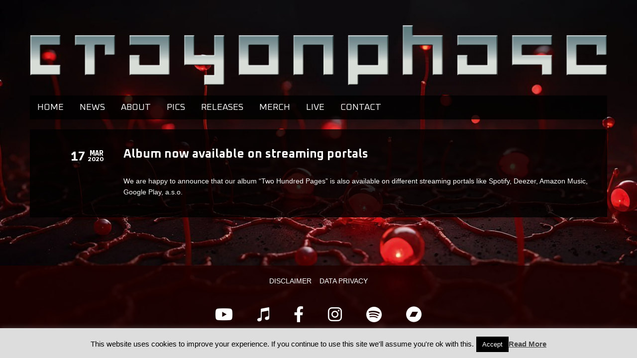

--- FILE ---
content_type: text/html; charset=UTF-8
request_url: https://www.crayon-phase.de/new-album-now-available-on-streaming-portals/
body_size: 15041
content:
<!DOCTYPE html>   

<html lang="en-US">

<head>
	<meta charset="UTF-8">
	<meta name="viewport" content="width=device-width, initial-scale=1">
	<title>Album now available on streaming portals &#8211; CRAYON PHASE</title>
<meta name='robots' content='max-image-preview:large' />
<link rel='dns-prefetch' href='//www.crayon-phase.de' />
<link rel='dns-prefetch' href='//fonts.googleapis.com' />
<link rel="alternate" type="application/rss+xml" title="CRAYON PHASE &raquo; Feed" href="https://www.crayon-phase.de/feed/" />
<link rel="alternate" type="application/rss+xml" title="CRAYON PHASE &raquo; Comments Feed" href="https://www.crayon-phase.de/comments/feed/" />
<link rel="alternate" type="application/rss+xml" title="CRAYON PHASE &raquo; Album now available on streaming portals Comments Feed" href="https://www.crayon-phase.de/new-album-now-available-on-streaming-portals/feed/" />
<link rel="alternate" title="oEmbed (JSON)" type="application/json+oembed" href="https://www.crayon-phase.de/wp-json/oembed/1.0/embed?url=https%3A%2F%2Fwww.crayon-phase.de%2Fnew-album-now-available-on-streaming-portals%2F" />
<link rel="alternate" title="oEmbed (XML)" type="text/xml+oembed" href="https://www.crayon-phase.de/wp-json/oembed/1.0/embed?url=https%3A%2F%2Fwww.crayon-phase.de%2Fnew-album-now-available-on-streaming-portals%2F&#038;format=xml" />
<style id='wp-img-auto-sizes-contain-inline-css' type='text/css'>
img:is([sizes=auto i],[sizes^="auto," i]){contain-intrinsic-size:3000px 1500px}
/*# sourceURL=wp-img-auto-sizes-contain-inline-css */
</style>
<link rel='stylesheet' id='soundboard-shortcodes-css' href='https://www.crayon-phase.de/wp-content/plugins/soundboard-shortcodes/css/shortcodes.css?ver=screen' type='text/css' media='all' />
<style id='wp-emoji-styles-inline-css' type='text/css'>

	img.wp-smiley, img.emoji {
		display: inline !important;
		border: none !important;
		box-shadow: none !important;
		height: 1em !important;
		width: 1em !important;
		margin: 0 0.07em !important;
		vertical-align: -0.1em !important;
		background: none !important;
		padding: 0 !important;
	}
/*# sourceURL=wp-emoji-styles-inline-css */
</style>
<style id='wp-block-library-inline-css' type='text/css'>
:root{--wp-block-synced-color:#7a00df;--wp-block-synced-color--rgb:122,0,223;--wp-bound-block-color:var(--wp-block-synced-color);--wp-editor-canvas-background:#ddd;--wp-admin-theme-color:#007cba;--wp-admin-theme-color--rgb:0,124,186;--wp-admin-theme-color-darker-10:#006ba1;--wp-admin-theme-color-darker-10--rgb:0,107,160.5;--wp-admin-theme-color-darker-20:#005a87;--wp-admin-theme-color-darker-20--rgb:0,90,135;--wp-admin-border-width-focus:2px}@media (min-resolution:192dpi){:root{--wp-admin-border-width-focus:1.5px}}.wp-element-button{cursor:pointer}:root .has-very-light-gray-background-color{background-color:#eee}:root .has-very-dark-gray-background-color{background-color:#313131}:root .has-very-light-gray-color{color:#eee}:root .has-very-dark-gray-color{color:#313131}:root .has-vivid-green-cyan-to-vivid-cyan-blue-gradient-background{background:linear-gradient(135deg,#00d084,#0693e3)}:root .has-purple-crush-gradient-background{background:linear-gradient(135deg,#34e2e4,#4721fb 50%,#ab1dfe)}:root .has-hazy-dawn-gradient-background{background:linear-gradient(135deg,#faaca8,#dad0ec)}:root .has-subdued-olive-gradient-background{background:linear-gradient(135deg,#fafae1,#67a671)}:root .has-atomic-cream-gradient-background{background:linear-gradient(135deg,#fdd79a,#004a59)}:root .has-nightshade-gradient-background{background:linear-gradient(135deg,#330968,#31cdcf)}:root .has-midnight-gradient-background{background:linear-gradient(135deg,#020381,#2874fc)}:root{--wp--preset--font-size--normal:16px;--wp--preset--font-size--huge:42px}.has-regular-font-size{font-size:1em}.has-larger-font-size{font-size:2.625em}.has-normal-font-size{font-size:var(--wp--preset--font-size--normal)}.has-huge-font-size{font-size:var(--wp--preset--font-size--huge)}.has-text-align-center{text-align:center}.has-text-align-left{text-align:left}.has-text-align-right{text-align:right}.has-fit-text{white-space:nowrap!important}#end-resizable-editor-section{display:none}.aligncenter{clear:both}.items-justified-left{justify-content:flex-start}.items-justified-center{justify-content:center}.items-justified-right{justify-content:flex-end}.items-justified-space-between{justify-content:space-between}.screen-reader-text{border:0;clip-path:inset(50%);height:1px;margin:-1px;overflow:hidden;padding:0;position:absolute;width:1px;word-wrap:normal!important}.screen-reader-text:focus{background-color:#ddd;clip-path:none;color:#444;display:block;font-size:1em;height:auto;left:5px;line-height:normal;padding:15px 23px 14px;text-decoration:none;top:5px;width:auto;z-index:100000}html :where(.has-border-color){border-style:solid}html :where([style*=border-top-color]){border-top-style:solid}html :where([style*=border-right-color]){border-right-style:solid}html :where([style*=border-bottom-color]){border-bottom-style:solid}html :where([style*=border-left-color]){border-left-style:solid}html :where([style*=border-width]){border-style:solid}html :where([style*=border-top-width]){border-top-style:solid}html :where([style*=border-right-width]){border-right-style:solid}html :where([style*=border-bottom-width]){border-bottom-style:solid}html :where([style*=border-left-width]){border-left-style:solid}html :where(img[class*=wp-image-]){height:auto;max-width:100%}:where(figure){margin:0 0 1em}html :where(.is-position-sticky){--wp-admin--admin-bar--position-offset:var(--wp-admin--admin-bar--height,0px)}@media screen and (max-width:600px){html :where(.is-position-sticky){--wp-admin--admin-bar--position-offset:0px}}

/*# sourceURL=wp-block-library-inline-css */
</style><style id='wp-block-paragraph-inline-css' type='text/css'>
.is-small-text{font-size:.875em}.is-regular-text{font-size:1em}.is-large-text{font-size:2.25em}.is-larger-text{font-size:3em}.has-drop-cap:not(:focus):first-letter{float:left;font-size:8.4em;font-style:normal;font-weight:100;line-height:.68;margin:.05em .1em 0 0;text-transform:uppercase}body.rtl .has-drop-cap:not(:focus):first-letter{float:none;margin-left:.1em}p.has-drop-cap.has-background{overflow:hidden}:root :where(p.has-background){padding:1.25em 2.375em}:where(p.has-text-color:not(.has-link-color)) a{color:inherit}p.has-text-align-left[style*="writing-mode:vertical-lr"],p.has-text-align-right[style*="writing-mode:vertical-rl"]{rotate:180deg}
/*# sourceURL=https://www.crayon-phase.de/wp-includes/blocks/paragraph/style.min.css */
</style>
<style id='global-styles-inline-css' type='text/css'>
:root{--wp--preset--aspect-ratio--square: 1;--wp--preset--aspect-ratio--4-3: 4/3;--wp--preset--aspect-ratio--3-4: 3/4;--wp--preset--aspect-ratio--3-2: 3/2;--wp--preset--aspect-ratio--2-3: 2/3;--wp--preset--aspect-ratio--16-9: 16/9;--wp--preset--aspect-ratio--9-16: 9/16;--wp--preset--color--black: #000000;--wp--preset--color--cyan-bluish-gray: #abb8c3;--wp--preset--color--white: #ffffff;--wp--preset--color--pale-pink: #f78da7;--wp--preset--color--vivid-red: #cf2e2e;--wp--preset--color--luminous-vivid-orange: #ff6900;--wp--preset--color--luminous-vivid-amber: #fcb900;--wp--preset--color--light-green-cyan: #7bdcb5;--wp--preset--color--vivid-green-cyan: #00d084;--wp--preset--color--pale-cyan-blue: #8ed1fc;--wp--preset--color--vivid-cyan-blue: #0693e3;--wp--preset--color--vivid-purple: #9b51e0;--wp--preset--gradient--vivid-cyan-blue-to-vivid-purple: linear-gradient(135deg,rgb(6,147,227) 0%,rgb(155,81,224) 100%);--wp--preset--gradient--light-green-cyan-to-vivid-green-cyan: linear-gradient(135deg,rgb(122,220,180) 0%,rgb(0,208,130) 100%);--wp--preset--gradient--luminous-vivid-amber-to-luminous-vivid-orange: linear-gradient(135deg,rgb(252,185,0) 0%,rgb(255,105,0) 100%);--wp--preset--gradient--luminous-vivid-orange-to-vivid-red: linear-gradient(135deg,rgb(255,105,0) 0%,rgb(207,46,46) 100%);--wp--preset--gradient--very-light-gray-to-cyan-bluish-gray: linear-gradient(135deg,rgb(238,238,238) 0%,rgb(169,184,195) 100%);--wp--preset--gradient--cool-to-warm-spectrum: linear-gradient(135deg,rgb(74,234,220) 0%,rgb(151,120,209) 20%,rgb(207,42,186) 40%,rgb(238,44,130) 60%,rgb(251,105,98) 80%,rgb(254,248,76) 100%);--wp--preset--gradient--blush-light-purple: linear-gradient(135deg,rgb(255,206,236) 0%,rgb(152,150,240) 100%);--wp--preset--gradient--blush-bordeaux: linear-gradient(135deg,rgb(254,205,165) 0%,rgb(254,45,45) 50%,rgb(107,0,62) 100%);--wp--preset--gradient--luminous-dusk: linear-gradient(135deg,rgb(255,203,112) 0%,rgb(199,81,192) 50%,rgb(65,88,208) 100%);--wp--preset--gradient--pale-ocean: linear-gradient(135deg,rgb(255,245,203) 0%,rgb(182,227,212) 50%,rgb(51,167,181) 100%);--wp--preset--gradient--electric-grass: linear-gradient(135deg,rgb(202,248,128) 0%,rgb(113,206,126) 100%);--wp--preset--gradient--midnight: linear-gradient(135deg,rgb(2,3,129) 0%,rgb(40,116,252) 100%);--wp--preset--font-size--small: 13px;--wp--preset--font-size--medium: 20px;--wp--preset--font-size--large: 36px;--wp--preset--font-size--x-large: 42px;--wp--preset--spacing--20: 0.44rem;--wp--preset--spacing--30: 0.67rem;--wp--preset--spacing--40: 1rem;--wp--preset--spacing--50: 1.5rem;--wp--preset--spacing--60: 2.25rem;--wp--preset--spacing--70: 3.38rem;--wp--preset--spacing--80: 5.06rem;--wp--preset--shadow--natural: 6px 6px 9px rgba(0, 0, 0, 0.2);--wp--preset--shadow--deep: 12px 12px 50px rgba(0, 0, 0, 0.4);--wp--preset--shadow--sharp: 6px 6px 0px rgba(0, 0, 0, 0.2);--wp--preset--shadow--outlined: 6px 6px 0px -3px rgb(255, 255, 255), 6px 6px rgb(0, 0, 0);--wp--preset--shadow--crisp: 6px 6px 0px rgb(0, 0, 0);}:where(.is-layout-flex){gap: 0.5em;}:where(.is-layout-grid){gap: 0.5em;}body .is-layout-flex{display: flex;}.is-layout-flex{flex-wrap: wrap;align-items: center;}.is-layout-flex > :is(*, div){margin: 0;}body .is-layout-grid{display: grid;}.is-layout-grid > :is(*, div){margin: 0;}:where(.wp-block-columns.is-layout-flex){gap: 2em;}:where(.wp-block-columns.is-layout-grid){gap: 2em;}:where(.wp-block-post-template.is-layout-flex){gap: 1.25em;}:where(.wp-block-post-template.is-layout-grid){gap: 1.25em;}.has-black-color{color: var(--wp--preset--color--black) !important;}.has-cyan-bluish-gray-color{color: var(--wp--preset--color--cyan-bluish-gray) !important;}.has-white-color{color: var(--wp--preset--color--white) !important;}.has-pale-pink-color{color: var(--wp--preset--color--pale-pink) !important;}.has-vivid-red-color{color: var(--wp--preset--color--vivid-red) !important;}.has-luminous-vivid-orange-color{color: var(--wp--preset--color--luminous-vivid-orange) !important;}.has-luminous-vivid-amber-color{color: var(--wp--preset--color--luminous-vivid-amber) !important;}.has-light-green-cyan-color{color: var(--wp--preset--color--light-green-cyan) !important;}.has-vivid-green-cyan-color{color: var(--wp--preset--color--vivid-green-cyan) !important;}.has-pale-cyan-blue-color{color: var(--wp--preset--color--pale-cyan-blue) !important;}.has-vivid-cyan-blue-color{color: var(--wp--preset--color--vivid-cyan-blue) !important;}.has-vivid-purple-color{color: var(--wp--preset--color--vivid-purple) !important;}.has-black-background-color{background-color: var(--wp--preset--color--black) !important;}.has-cyan-bluish-gray-background-color{background-color: var(--wp--preset--color--cyan-bluish-gray) !important;}.has-white-background-color{background-color: var(--wp--preset--color--white) !important;}.has-pale-pink-background-color{background-color: var(--wp--preset--color--pale-pink) !important;}.has-vivid-red-background-color{background-color: var(--wp--preset--color--vivid-red) !important;}.has-luminous-vivid-orange-background-color{background-color: var(--wp--preset--color--luminous-vivid-orange) !important;}.has-luminous-vivid-amber-background-color{background-color: var(--wp--preset--color--luminous-vivid-amber) !important;}.has-light-green-cyan-background-color{background-color: var(--wp--preset--color--light-green-cyan) !important;}.has-vivid-green-cyan-background-color{background-color: var(--wp--preset--color--vivid-green-cyan) !important;}.has-pale-cyan-blue-background-color{background-color: var(--wp--preset--color--pale-cyan-blue) !important;}.has-vivid-cyan-blue-background-color{background-color: var(--wp--preset--color--vivid-cyan-blue) !important;}.has-vivid-purple-background-color{background-color: var(--wp--preset--color--vivid-purple) !important;}.has-black-border-color{border-color: var(--wp--preset--color--black) !important;}.has-cyan-bluish-gray-border-color{border-color: var(--wp--preset--color--cyan-bluish-gray) !important;}.has-white-border-color{border-color: var(--wp--preset--color--white) !important;}.has-pale-pink-border-color{border-color: var(--wp--preset--color--pale-pink) !important;}.has-vivid-red-border-color{border-color: var(--wp--preset--color--vivid-red) !important;}.has-luminous-vivid-orange-border-color{border-color: var(--wp--preset--color--luminous-vivid-orange) !important;}.has-luminous-vivid-amber-border-color{border-color: var(--wp--preset--color--luminous-vivid-amber) !important;}.has-light-green-cyan-border-color{border-color: var(--wp--preset--color--light-green-cyan) !important;}.has-vivid-green-cyan-border-color{border-color: var(--wp--preset--color--vivid-green-cyan) !important;}.has-pale-cyan-blue-border-color{border-color: var(--wp--preset--color--pale-cyan-blue) !important;}.has-vivid-cyan-blue-border-color{border-color: var(--wp--preset--color--vivid-cyan-blue) !important;}.has-vivid-purple-border-color{border-color: var(--wp--preset--color--vivid-purple) !important;}.has-vivid-cyan-blue-to-vivid-purple-gradient-background{background: var(--wp--preset--gradient--vivid-cyan-blue-to-vivid-purple) !important;}.has-light-green-cyan-to-vivid-green-cyan-gradient-background{background: var(--wp--preset--gradient--light-green-cyan-to-vivid-green-cyan) !important;}.has-luminous-vivid-amber-to-luminous-vivid-orange-gradient-background{background: var(--wp--preset--gradient--luminous-vivid-amber-to-luminous-vivid-orange) !important;}.has-luminous-vivid-orange-to-vivid-red-gradient-background{background: var(--wp--preset--gradient--luminous-vivid-orange-to-vivid-red) !important;}.has-very-light-gray-to-cyan-bluish-gray-gradient-background{background: var(--wp--preset--gradient--very-light-gray-to-cyan-bluish-gray) !important;}.has-cool-to-warm-spectrum-gradient-background{background: var(--wp--preset--gradient--cool-to-warm-spectrum) !important;}.has-blush-light-purple-gradient-background{background: var(--wp--preset--gradient--blush-light-purple) !important;}.has-blush-bordeaux-gradient-background{background: var(--wp--preset--gradient--blush-bordeaux) !important;}.has-luminous-dusk-gradient-background{background: var(--wp--preset--gradient--luminous-dusk) !important;}.has-pale-ocean-gradient-background{background: var(--wp--preset--gradient--pale-ocean) !important;}.has-electric-grass-gradient-background{background: var(--wp--preset--gradient--electric-grass) !important;}.has-midnight-gradient-background{background: var(--wp--preset--gradient--midnight) !important;}.has-small-font-size{font-size: var(--wp--preset--font-size--small) !important;}.has-medium-font-size{font-size: var(--wp--preset--font-size--medium) !important;}.has-large-font-size{font-size: var(--wp--preset--font-size--large) !important;}.has-x-large-font-size{font-size: var(--wp--preset--font-size--x-large) !important;}
/*# sourceURL=global-styles-inline-css */
</style>

<style id='classic-theme-styles-inline-css' type='text/css'>
/*! This file is auto-generated */
.wp-block-button__link{color:#fff;background-color:#32373c;border-radius:9999px;box-shadow:none;text-decoration:none;padding:calc(.667em + 2px) calc(1.333em + 2px);font-size:1.125em}.wp-block-file__button{background:#32373c;color:#fff;text-decoration:none}
/*# sourceURL=/wp-includes/css/classic-themes.min.css */
</style>
<link rel='stylesheet' id='contact-form-7-css' href='https://www.crayon-phase.de/wp-content/plugins/contact-form-7/includes/css/styles.css?ver=6.1.4' type='text/css' media='all' />
<link rel='stylesheet' id='cookie-law-info-css' href='https://www.crayon-phase.de/wp-content/plugins/cookie-law-info/legacy/public/css/cookie-law-info-public.css?ver=3.3.9.1' type='text/css' media='all' />
<link rel='stylesheet' id='cookie-law-info-gdpr-css' href='https://www.crayon-phase.de/wp-content/plugins/cookie-law-info/legacy/public/css/cookie-law-info-gdpr.css?ver=3.3.9.1' type='text/css' media='all' />
<link rel='stylesheet' id='spreadplugin-css' href='https://www.crayon-phase.de/wp-content/plugins/wp-spreadplugin/css/spreadplugin.css?ver=6.9' type='text/css' media='all' />
<link rel='stylesheet' id='magnific_popup_css-css' href='https://www.crayon-phase.de/wp-content/plugins/wp-spreadplugin/css/magnific-popup.css?ver=6.9' type='text/css' media='all' />
<link rel='stylesheet' id='soundboard-fonts-css' href='https://fonts.googleapis.com/css?family=Ruda%3A900%7COxanium%3A400%2C400%2C700%2C800%2C900&#038;subset=latin%2Clatin-ext&#038;ver=1.0.0' type='text/css' media='all' />
<link rel='stylesheet' id='font-awesome-css' href='https://www.crayon-phase.de/wp-content/themes/soundboard/fonts/fontawesome/css/all.css?ver=screen' type='text/css' media='all' />
<link rel='stylesheet' id='prettyphoto-css' href='https://www.crayon-phase.de/wp-content/themes/soundboard/css/prettyphoto.css?ver=screen' type='text/css' media='all' />
<link rel='stylesheet' id='slicknav-css' href='https://www.crayon-phase.de/wp-content/themes/soundboard/css/slicknav.css?ver=screen' type='text/css' media='all' />
<link rel='stylesheet' id='soundboard-style-css' href='https://www.crayon-phase.de/wp-content/themes/soundboard/style.css?ver=6.9' type='text/css' media='all' />
<style id='soundboard-style-inline-css' type='text/css'>
 
		#logo {
		    	text-align: center;
			}
		 
		#topnavi,
		.slicknav_nav,
		#slide-bg,
		#content  {
			background-color: rgba(34,34,34,0.97);
			}
		 
		#content,
		#topnavi,
		#slide-bg {
			box-shadow: 0 1px 1px rgba(0,0,0,0.1);
			}
		 
		a, 
		a:visited,
		h1 a:hover, h1 a:active,
		h2 a:hover, h2 a:active,
		h3 a:hover, h3 a:active,
		h4 a:hover, h4 a:active,
		h5 a:hover, h5 a:active,
		h6 a:hover, h6 a:active,
		#footer-widget-area a:hover,
		#footer-widget-area a:active,
		.themecolor {
			color: #e24212;
			}
		 
		.sf-menu li:hover,
		.sf-menu a:focus,
		.sf-menu a:hover,
		.sf-menu a:active,
		.sf-menu ul li:hover,
		.sf-menu ul li a:hover,
		.sf-menu ul a:hover,
		.sf-menu li.selected,
		.sf-menu li.current-cat,
		.sf-menu li.current-cat-parent,
		.sf-menu li.current_page_item,
		.sf-menu li.current_page_ancestor,
		#topnavi .current-menu-item,
		button,
		.button,
		input.submit,
		input[type='submit'],
		.submitbutton,
		.highlight1,
		.highlight2,
		.redsun-tabs li a,
		.pagination_main a:hover,
		.pagination_main .current,
		ul.login li a:hover,
		span.page-numbers,
		a.page-numbers:hover,
		li.comment .reply,
		.login-submit input,
		a:hover.nivo-nextNav,
		a:hover.nivo-prevNav,
		.nivo-caption p,
		.post-tags a {
			background-color: #e24212;
			}
		 
		.nivo-caption p {
			box-shadow: 17px 0 0 #e24212, -17px 0 0 #e24212;
		} 
		 
		@media only screen and (max-width: 767px) {
			.nivo-caption p
			{
				box-shadow: 8px 0 0 #e24212, -8px 0 0 #e24212;
			} 
		}
		 
		body, p {
			font-size: 14px;
			}
		 
			h1, h2, h3, h4, h5, h6,
			button,
			.button,
			.button1,
			.buttonS,
			.button2,
			input.submit,
			input[type='submit'],
			.submitbutton,
			.cancelled,
			.soldout,
			span.reply,
			.details,
			.dropcap,
			li.comment cite,
			.redsun-tabs li a,
			.sf-menu a,
			.slicknav_menu ul li a,
			.slicknav_menutxt,
			#navi-icon,
			.comment-reply-link,
			.nivo-caption p {
				font-family: Oxanium;
			}
		 
		h3.widgettitle,
		h2.news-home-title,
		button,
		.button,
		.button1,
		.buttonS,
		.button2,
		.submitbutton,
		input.submit,
		input[type='submit'],
		.cancelled,
		.soldout,
		span.reply,
		.date-h,
		h1.pagetitle,
		#content h3.widgettitle,
		ul.login li a,
		.sf-menu a,
		.slicknav_menu ul li a,
		.slicknav_menutxt,
		.comment-reply-link,
		.nivo-caption p {
			text-transform: uppercase;
		} 
		 
		.sf-menu a { font-size: 18px; }
		#topnavi { height: 48px; }
		.sf-menu ul { margin-top: 21px;}
		 
			.wp-playlist-light {
    background:#000000 !important;
    color: #fff  !important;
    border-color: #06414d !important;
    }

.wp-playlist a:hover {
       color: red  !important;
}

.wp-playlist-light .wp-playlist-caption,
.wp-playlist-light .wp-playlist-item-length {
  color: #787878 !important;
}

.wp-playlist-item-length {
  display: none !important;
}

.mejs-controls div.mejs-time-rail { width: 70px !important; }
.mejs-time-total { width: 60px !important; }

.mejs-time {
    display: none !important;
}

@media screen and (-ms-high-contrast: active), screen and (-ms-high-contrast: none) {
 #wrapall {
     display: block;
     }
 }


textarea, input {
    background-color: #fff;
    color: #222;
    border-radius: 10px;
}

input#submitmail {
    width: auto;
    padding: 10px 20px;
    background-color: #e24212;
    border-radius: 10px;
}

.entry-title {
    font-size: 20px;
        top: 5px;
        line-height: 58px;

}


.sf-menu a {
    font-size: 18px;
}

#footer h3.widgettitle {
    font-size: 16px;
}


#content h3.widgettitle {
    font-size: 18px;
}

#topnavi {
    margin-top: -6px;
}

#bg-wrapper, #slide-bg {        
 background: hsla(197, 100%, 6%, 0.8);
}

#social, #copyright, 
#topnavi, #footer {
      background: #000000;
      background: hsla(1, 100%, 6%, 0.8);
}

body {
       font-size: 14px;
       color: #FFFFFF;
}

a, a:link, a:visited {
    color: #FFFFFF;
}
a:hover{
    color: #e24212;
}


table tr:hover td {
     background: transparent;
}

.contact textarea, 
.contact  input {
    border: 1px solid #06414d;
}

.alo_easymail_widget_form .input-text {border: 1px solid #FFF;}

.gg_video_widget .time-ago {
    display: none;
}

.really_simple_twitter_widget li {
    margin-bottom: 20px;
}

.nivo-directionNav {
    display: none;
}

h1      {
        font-size: 24px;
        top: 4px;
        line-height: 53px;
        }

.d      {
        float: left;
        font-size: 24px;
        line-height: 33px;
        top: -1px;
        display: inline;
        }

.m      {
        float: right;
        text-transform: uppercase;
        font-size: 14px;
        top: -1px;
        margin-left: 5px;
        }

.wpcf7-form-control {
    margin-top: 8px;
    border:1px solid #FFFFFF;
}

button, .button, input[type="image"]{
     background:transparent;
                      box-shadow: 0 0 0 0
     }

#loginwrapper {
    background-color: #000;
}
.arrow-down {
border-top-color: #000;
}


.fluid-width-video-wrapper {
	position: relative;
}

#topnavi {
    margin-top: 20px;
}

#footer .widget-area {
    margin: 0 auto;
    float: none;
    display: block;
}

.blog #sidebar { display: none; }
.blog .grid_9 { width: 940px; }
.blog .entry { width: 760px; }
.blog-bottomborder { width: 940px; }
		
/*# sourceURL=soundboard-style-inline-css */
</style>
<link rel='stylesheet' id='dark-css' href='https://www.crayon-phase.de/wp-content/themes/soundboard/css/skins/dark.css?ver=screen' type='text/css' media='all' />
<style id='dark-inline-css' type='text/css'>
 
		.toggle-nav.fas.fa-bars,
		.slicknav_menutxt {
			font-size: 16px;
			}
		 
		.menu-responsive {
			background: transparent;
			}
		.slicknav_menutxt i {
			padding-top: 0;
			margin-top: -4px;
			}
		 
		.toggle-nav.fas.fa-bars,
		.slicknav_menutxt {
			color: #e24212;
			}
		 
		#copyright, #social  {
			background-color: #ffffff;
			}
		 
			.wp-playlist-light {
    background:#000000 !important;
    color: #fff  !important;
    border-color: #06414d !important;
    }

.wp-playlist a:hover {
       color: red  !important;
}

.wp-playlist-light .wp-playlist-caption,
.wp-playlist-light .wp-playlist-item-length {
  color: #787878 !important;
}

.wp-playlist-item-length {
  display: none !important;
}

.mejs-controls div.mejs-time-rail { width: 70px !important; }
.mejs-time-total { width: 60px !important; }

.mejs-time {
    display: none !important;
}

@media screen and (-ms-high-contrast: active), screen and (-ms-high-contrast: none) {
 #wrapall {
     display: block;
     }
 }


textarea, input {
    background-color: #fff;
    color: #222;
    border-radius: 10px;
}

input#submitmail {
    width: auto;
    padding: 10px 20px;
    background-color: #e24212;
    border-radius: 10px;
}

.entry-title {
    font-size: 20px;
        top: 5px;
        line-height: 58px;

}


.sf-menu a {
    font-size: 18px;
}

#footer h3.widgettitle {
    font-size: 16px;
}


#content h3.widgettitle {
    font-size: 18px;
}

#topnavi {
    margin-top: -6px;
}

#bg-wrapper, #slide-bg {        
 background: hsla(197, 100%, 6%, 0.8);
}

#social, #copyright, 
#topnavi, #footer {
      background: #000000;
      background: hsla(1, 100%, 6%, 0.8);
}

body {
       font-size: 14px;
       color: #FFFFFF;
}

a, a:link, a:visited {
    color: #FFFFFF;
}
a:hover{
    color: #e24212;
}


table tr:hover td {
     background: transparent;
}

.contact textarea, 
.contact  input {
    border: 1px solid #06414d;
}

.alo_easymail_widget_form .input-text {border: 1px solid #FFF;}

.gg_video_widget .time-ago {
    display: none;
}

.really_simple_twitter_widget li {
    margin-bottom: 20px;
}

.nivo-directionNav {
    display: none;
}

h1      {
        font-size: 24px;
        top: 4px;
        line-height: 53px;
        }

.d      {
        float: left;
        font-size: 24px;
        line-height: 33px;
        top: -1px;
        display: inline;
        }

.m      {
        float: right;
        text-transform: uppercase;
        font-size: 14px;
        top: -1px;
        margin-left: 5px;
        }

.wpcf7-form-control {
    margin-top: 8px;
    border:1px solid #FFFFFF;
}

button, .button, input[type="image"]{
     background:transparent;
                      box-shadow: 0 0 0 0
     }

#loginwrapper {
    background-color: #000;
}
.arrow-down {
border-top-color: #000;
}


.fluid-width-video-wrapper {
	position: relative;
}

#topnavi {
    margin-top: 20px;
}

#footer .widget-area {
    margin: 0 auto;
    float: none;
    display: block;
}

.blog #sidebar { display: none; }
.blog .grid_9 { width: 940px; }
.blog .entry { width: 760px; }
.blog-bottomborder { width: 940px; }
		
/*# sourceURL=dark-inline-css */
</style>
<script type="text/javascript" src="https://www.crayon-phase.de/wp-includes/js/jquery/jquery.min.js?ver=3.7.1" id="jquery-core-js"></script>
<script type="text/javascript" src="https://www.crayon-phase.de/wp-includes/js/jquery/jquery-migrate.min.js?ver=3.4.1" id="jquery-migrate-js"></script>
<script type="text/javascript" id="cookie-law-info-js-extra">
/* <![CDATA[ */
var Cli_Data = {"nn_cookie_ids":[],"cookielist":[],"non_necessary_cookies":[],"ccpaEnabled":"","ccpaRegionBased":"","ccpaBarEnabled":"","strictlyEnabled":["necessary","obligatoire"],"ccpaType":"gdpr","js_blocking":"","custom_integration":"","triggerDomRefresh":"","secure_cookies":""};
var cli_cookiebar_settings = {"animate_speed_hide":"500","animate_speed_show":"500","background":"#dddddd","border":"#444","border_on":"","button_1_button_colour":"#000","button_1_button_hover":"#000000","button_1_link_colour":"#fff","button_1_as_button":"1","button_1_new_win":"","button_2_button_colour":"#333","button_2_button_hover":"#292929","button_2_link_colour":"#444","button_2_as_button":"","button_2_hidebar":"","button_3_button_colour":"#000","button_3_button_hover":"#000000","button_3_link_colour":"#fff","button_3_as_button":"1","button_3_new_win":"","button_4_button_colour":"#000","button_4_button_hover":"#000000","button_4_link_colour":"#fff","button_4_as_button":"1","button_7_button_colour":"#61a229","button_7_button_hover":"#4e8221","button_7_link_colour":"#fff","button_7_as_button":"1","button_7_new_win":"","font_family":"inherit","header_fix":"","notify_animate_hide":"1","notify_animate_show":"","notify_div_id":"#cookie-law-info-bar","notify_position_horizontal":"right","notify_position_vertical":"bottom","scroll_close":"","scroll_close_reload":"","accept_close_reload":"","reject_close_reload":"","showagain_tab":"","showagain_background":"#fff","showagain_border":"#000","showagain_div_id":"#cookie-law-info-again","showagain_x_position":"100px","text":"#000","show_once_yn":"","show_once":"10000","logging_on":"","as_popup":"","popup_overlay":"1","bar_heading_text":"","cookie_bar_as":"banner","popup_showagain_position":"bottom-right","widget_position":"left"};
var log_object = {"ajax_url":"https://www.crayon-phase.de/wp-admin/admin-ajax.php"};
//# sourceURL=cookie-law-info-js-extra
/* ]]> */
</script>
<script type="text/javascript" src="https://www.crayon-phase.de/wp-content/plugins/cookie-law-info/legacy/public/js/cookie-law-info-public.js?ver=3.3.9.1" id="cookie-law-info-js"></script>
<script type="text/javascript" src="https://www.crayon-phase.de/wp-content/plugins/wp-spreadplugin/js/jquery.magnific-popup.min.js?ver=6.9" id="magnific_popup-js"></script>
<script type="text/javascript" src="https://www.crayon-phase.de/wp-content/plugins/wp-spreadplugin/js/jquery.elevateZoom-2.5.5.min.js?ver=6.9" id="zoom-js"></script>
<script type="text/javascript" src="https://www.crayon-phase.de/wp-content/plugins/wp-spreadplugin/js/isotope.pkgd.min.js?ver=6.9" id="isotope-js"></script>
<script type="text/javascript" id="spreadplugin-js-extra">
/* <![CDATA[ */
var ajax_object = {"textHideDesc":"Hide article description","textShowDesc":"Show article description","textProdHideDesc":"Hide product description","textProdShowDesc":"Show product description","loadingImage":"https://www.crayon-phase.de/wp-content/plugins/wp-spreadplugin/img/loading.gif","loadingMessage":"Loading...","loadingFinishedMessage":"You have reached the end","pageLink":"https://www.crayon-phase.de/new-album-now-available-on-streaming-portals/","pageCheckoutUseIframe":"0","textButtonAdd":"Add to basket","textButtonAdded":"Adding...","textButtonFailed":"Add failed","ajaxLocation":"https://www.crayon-phase.de/wp-admin/admin-ajax.php?pageid=1820&nonce=0fc10aab12","infiniteScroll":"0","lazyLoad":"0","zoomConfig":{"zoomType":"lens","lensShape":"round","lensSize":150},"zoomActivated":"0","designerShopId":"483675","designerTargetId":"spreadplugin-designer","designerPlatform":"EU","designerLocale":"en_GB","designerWidth":"750","designerBasketId":"","prettyUrl":"1","imagesize":"600","cssSketchomatLocation":"https://www.crayon-phase.de/wp-content/plugins/wp-spreadplugin/css/spreadplugin-sketchomat-inline.css","openBasketOnAdd":"0"};
//# sourceURL=spreadplugin-js-extra
/* ]]> */
</script>
<script type="text/javascript" src="https://www.crayon-phase.de/wp-content/plugins/wp-spreadplugin/js/spreadplugin.min.js?ver=6.9" id="spreadplugin-js"></script>
<link rel="https://api.w.org/" href="https://www.crayon-phase.de/wp-json/" /><link rel="alternate" title="JSON" type="application/json" href="https://www.crayon-phase.de/wp-json/wp/v2/posts/1820" /><link rel="EditURI" type="application/rsd+xml" title="RSD" href="https://www.crayon-phase.de/xmlrpc.php?rsd" />
<meta name="generator" content="WordPress 6.9" />
<link rel="canonical" href="https://www.crayon-phase.de/new-album-now-available-on-streaming-portals/" />
<link rel='shortlink' href='https://www.crayon-phase.de/?p=1820' />

				<style type="text/css">
				.spreadshirt-article .views {
       display:none;
}

.spreadplugin-menu {
	position: relative;
	z-index: 1002;
	padding: 10px;
	width: 95%;
	margin: 0;
	top: 0;
	background: #595959;

 *left: 0;
	display: inline-block;
}

.spreadplugin-menu.fixed{}

.spreadplugin-menu #articleSortBy {
       display:none;
}

.spreadplugin-menu #productCategory {
	display:none;
}

select{
    background: white;
    color:#595959;
    text-shadow:0 1px 0 rgba(0,0,0,0.4);
}


.spreadplugin-article .product-name {      background-color: transparent !important; 
}
.spreadplugin-items span.product-name-addon::before { 
   content:'' !important;
}

.product-name-addon { 
   color: white !important; 
}

.spreadplugin-cart {
background:rgba(0,0,0,0.9);
}
.spreadplugin-menu {
background:transparent
}

.spreadplugin-article.min-view .actions {background:transparent}

.spreadplugin-article.min-view .price-wrapper {
background:hsla(197, 100%, 6%, 0.8);
border-radius:0;
min-height:inherit;
height:inherit;
padding:10px !important;
top:170px;
}

.spreadplugin-checkout-link.button {
font-size: x-large;
}
.spreadplugin-checkout-link.button:hover {
background:transparent;
text-decoration:none;
}

.spreadplugin-checkout span {
  background:hsla(197, 100%, 6%, 0.8);
  -webkit-border-radius: 22px;
  -moz-border-radius: 22px;
  -o-border-radius: 22px;
  -ms-border-radius: 22px;
  border-radius: 22px;
  color: #ffffff;
  display: block;
  font-size: 12px;
  font-weight: 700;
  height: 18px;
  line-height: 18px;
  padding: 0;
  position: absolute;
  right: 12px;
  text-align: center;
  top: -3px;
  width: 18px;
}
@media (max-width: 768px) {
  .spreadplugin-checkout span {
    font-size: 8px;
    height: 14px;
    line-height: 12px;
    right: 12px;
    width: 14px;
  }
}

.spreadplugin-article-detail input[type="submit"]{

background:#e24212;
border:none;
}
				</style>
				


	<style type="text/css">

		/* logo width */
		.logoimage { 
			width: px;
			}

		/* logo space around */
		#logo, #topnavi, .menu-responsive { 
			margin-top: px;
			}

		/* logo align */
		@media only screen and (min-width: 960px) { 
			#logo { 
				text-align: left;
				}
		}

		/* content background color and opacity*/
		#topnavi,
		.slicknav_nav,
		#slide-bg,
		#content  {
			background-color: rgba(0,0,0,0.81)			}


	</style>

    <style type="text/css" id="custom-background-css">
body.custom-background { background-color: #000000; background-image: url("https://www.crayon-phase.de/wp-content/uploads/2025/07/IMG_3215.jpeg"); background-position: left top; background-size: cover; background-repeat: no-repeat; background-attachment: fixed; }
</style>
	<link rel="icon" href="https://www.crayon-phase.de/wp-content/uploads/2013/03/cpicon.ico" sizes="32x32" />
<link rel="icon" href="https://www.crayon-phase.de/wp-content/uploads/2013/03/cpicon.ico" sizes="192x192" />
<link rel="apple-touch-icon" href="https://www.crayon-phase.de/wp-content/uploads/2013/03/cpicon.ico" />
<meta name="msapplication-TileImage" content="https://www.crayon-phase.de/wp-content/uploads/2013/03/cpicon.ico" />

<link rel='stylesheet' id='nice_page_transition_css-css' href='https://www.crayon-phase.de/wp-content/plugins/nice-page-transition/css/front.css?ver=6.9' type='text/css' media='all' />
</head>

<!-- BEGIN body -->

<body class="wp-singular post-template-default single single-post postid-1820 single-format-standard custom-background wp-custom-logo wp-theme-soundboard content-wide opacity no-mobile">

	
	<div id="wrapall">

		

		<div id="wrap-main" class="content-wide">

			<header id="header" class="site-header">

				<div id="logo-navi-wrap">                        
						<div id="logo" class="custom-logo">
	      	<a href="https://www.crayon-phase.de/" rel="home">
		    	<img class="logoimage" src="https://www.crayon-phase.de/wp-content/uploads/2025/07/IMG_3218-scaled.png" alt="CRAYON PHASE" />
		</a>
	</div>
					<!-- Navigation Regular -->
<div id="topnavi" class="menu-regular">
	<div class="menu-menu-crayon-phase-container"><ul id="menu-menu-crayon-phase" class="sf-menu primary-menu"><li id="menu-item-174" class="menu-item menu-item-type-post_type menu-item-object-page menu-item-home menu-item-174"><a href="https://www.crayon-phase.de/">HOME</a></li>
<li id="menu-item-551" class="menu-item menu-item-type-post_type menu-item-object-page current_page_parent menu-item-551"><a href="https://www.crayon-phase.de/home/news/">NEWS</a></li>
<li id="menu-item-85" class="menu-item menu-item-type-post_type menu-item-object-page menu-item-85"><a href="https://www.crayon-phase.de/read/">ABOUT</a></li>
<li id="menu-item-1659" class="menu-item menu-item-type-custom menu-item-object-custom menu-item-1659"><a href="https://www.crayon-phase.de/gallery/promo-pics-2025">PICS</a></li>
<li id="menu-item-1429" class="menu-item menu-item-type-post_type menu-item-object-page menu-item-1429"><a href="https://www.crayon-phase.de/discography/">RELEASES</a></li>
<li id="menu-item-1888" class="menu-item menu-item-type-post_type menu-item-object-page menu-item-1888"><a href="https://www.crayon-phase.de/merchandise/">MERCH</a></li>
<li id="menu-item-2175" class="menu-item menu-item-type-post_type menu-item-object-page menu-item-2175"><a href="https://www.crayon-phase.de/meet/">LIVE</a></li>
<li id="menu-item-1423" class="menu-item menu-item-type-post_type menu-item-object-page menu-item-1423"><a href="https://www.crayon-phase.de/contact/">CONTACT</a></li>
</ul></div>                       
</div>


<!-- Navigation Responsive -->
<div  class="menu-responsive">
	<nav id="site-navigation-responsive" class="menu-responsive"></nav>
</div>
				</div> 
				
			</header>

			<div id="content-wrap">

<div id="content" class="container">

	<div class="primary no-sidebar">


	<!-- Start the Loop. -->
	
        <div class="blogentry">

	        <div class="postinfo"> 
					<div class="post-date pretty-date post-info-item">
	                <a href="https://www.crayon-phase.de/new-album-now-available-on-streaming-portals/" rel="bookmark" title="Permanent link to Album now available on streaming portals">
				<span class="d">17</span>
	                        <span class="date-right">
					<span class="m">Mar</span>
					<span class="y">2020</span>
				</span> 			        
	                </a>
                </div>
  			
  		
  			</div>

	        <div class="post-right">
	                <h1 class="title">Album now available on streaming portals	                </h1>                
	                
	                <div class="tnail">
	                        	                </div> 
	                
	                <div class="entry-single">
	                        
<p>We are happy to announce that our album &#8220;Two Hundred Pages&#8221; is also available on different streaming portals like Spotify, Deezer, Amazon Music, Google Play, a.s.o. </p>
	                </div>
	        </div>
        
        </div> <!-- .blogentry -->
	
	
	
	</div><!-- .primary-->

	  





	
</div><!-- #content-->
</div><!-- #content-wrap -->

</div><!-- #wraptop -->

<div id="footer">
	
<p>	
	<div style="text-align:center">
		<a href="https://www.crayon-phase.de/disclaimer" style="color: white">DISCLAIMER</a> &nbsp;&nbsp; <a href="https://www.crayon-phase.de/data-privacy-statement"style="color: white">DATA PRIVACY</a>   
	</div> 
</p>

	  
         

	
        <ul class="socialicons">
        
                 
                	<li> 
                		<a href="https://www.youtube.com/user/crayonphase/videos" target="_blank" class="youtube" > 
                			<i class="fab fa-youtube"></i> 
                		</a> 
                	</li>                        
                 
                	<li> 
                		<a href="https://itunes.apple.com/de/artist/crayon-phase/593475713" target="_blank" class="itunes" > 
                			<i class="fab fa-itunes-note"></i> 
                		</a> 
                	</li>                        
                 
			<li class="fb"> 
				<a href="https://de-de.facebook.com/crayon-phase" target="_blank" > 
					<i class="fab fa-facebook-f"></i> 
				</a> 
			</li>
		 
			<li> 
				<a href="https://www.instagram.com/crayonphase" target="_blank" class="instagram" > 
					<i class="fab fa-instagram"></i>  
				</a> 
			</li>                        
		 
			<li> 
				<a href="https://open.spotify.com/artist/1aLgohRB51y4LEyicGRGVF?play=true&#038;utm_source=open.spotify.com&#038;utm_medium=open" target="_blank" class="spotify" > 
					<i class="fab fa-spotify"></i>  
				</a> 
			</li>                        
		 
			<li> 
				<a href="https://crayonphase.bandcamp.com" target="_blank" class="bandcamp" > 
					<i class="fab fa-bandcamp"></i>  
				</a> 
			</li>                        
		              
	</ul> 

        <div id="copyright">
                <div id="copyright-text" class="small">
                        &copy;
                        2026                        
                        CRAYON PHASE. All Rights Reserved.                           
        	</div>
        </div><!-- #copyright -->  

</div><!-- #footer -->

</div> <!-- #wrapall-->

<script type="speculationrules">
{"prefetch":[{"source":"document","where":{"and":[{"href_matches":"/*"},{"not":{"href_matches":["/wp-*.php","/wp-admin/*","/wp-content/uploads/*","/wp-content/*","/wp-content/plugins/*","/wp-content/themes/soundboard/*","/*\\?(.+)"]}},{"not":{"selector_matches":"a[rel~=\"nofollow\"]"}},{"not":{"selector_matches":".no-prefetch, .no-prefetch a"}}]},"eagerness":"conservative"}]}
</script>
<!--googleoff: all--><div id="cookie-law-info-bar" data-nosnippet="true"><span>This website uses cookies to improve your experience. If you continue to use this site we'll assume you're ok with this.<a role='button' data-cli_action="accept" id="cookie_action_close_header" class="medium cli-plugin-button cli-plugin-main-button cookie_action_close_header cli_action_button wt-cli-accept-btn">Accept</a><a href="http://www.crayon-phase.de/data-privacy-statement/" id="CONSTANT_OPEN_URL" class="cli-plugin-main-link">Read More</a></span></div><div id="cookie-law-info-again" data-nosnippet="true"><span id="cookie_hdr_showagain">Data Privacy Statement</span></div><div class="cli-modal" data-nosnippet="true" id="cliSettingsPopup" tabindex="-1" role="dialog" aria-labelledby="cliSettingsPopup" aria-hidden="true">
  <div class="cli-modal-dialog" role="document">
	<div class="cli-modal-content cli-bar-popup">
		  <button type="button" class="cli-modal-close" id="cliModalClose">
			<svg class="" viewBox="0 0 24 24"><path d="M19 6.41l-1.41-1.41-5.59 5.59-5.59-5.59-1.41 1.41 5.59 5.59-5.59 5.59 1.41 1.41 5.59-5.59 5.59 5.59 1.41-1.41-5.59-5.59z"></path><path d="M0 0h24v24h-24z" fill="none"></path></svg>
			<span class="wt-cli-sr-only">Close</span>
		  </button>
		  <div class="cli-modal-body">
			<div class="cli-container-fluid cli-tab-container">
	<div class="cli-row">
		<div class="cli-col-12 cli-align-items-stretch cli-px-0">
			<div class="cli-privacy-overview">
				<h4>Privacy Overview</h4>				<div class="cli-privacy-content">
					<div class="cli-privacy-content-text">This website uses cookies to improve your experience while you navigate through the website. Out of these, the cookies that are categorized as necessary are stored on your browser as they are essential for the working of basic functionalities of the website. We also use third-party cookies that help us analyze and understand how you use this website. These cookies will be stored in your browser only with your consent. You also have the option to opt-out of these cookies. But opting out of some of these cookies may affect your browsing experience.</div>
				</div>
				<a class="cli-privacy-readmore" aria-label="Show more" role="button" data-readmore-text="Show more" data-readless-text="Show less"></a>			</div>
		</div>
		<div class="cli-col-12 cli-align-items-stretch cli-px-0 cli-tab-section-container">
												<div class="cli-tab-section">
						<div class="cli-tab-header">
							<a role="button" tabindex="0" class="cli-nav-link cli-settings-mobile" data-target="necessary" data-toggle="cli-toggle-tab">
								Necessary							</a>
															<div class="wt-cli-necessary-checkbox">
									<input type="checkbox" class="cli-user-preference-checkbox"  id="wt-cli-checkbox-necessary" data-id="checkbox-necessary" checked="checked"  />
									<label class="form-check-label" for="wt-cli-checkbox-necessary">Necessary</label>
								</div>
								<span class="cli-necessary-caption">Always Enabled</span>
													</div>
						<div class="cli-tab-content">
							<div class="cli-tab-pane cli-fade" data-id="necessary">
								<div class="wt-cli-cookie-description">
									Necessary cookies are absolutely essential for the website to function properly. This category only includes cookies that ensures basic functionalities and security features of the website. These cookies do not store any personal information.								</div>
							</div>
						</div>
					</div>
																	<div class="cli-tab-section">
						<div class="cli-tab-header">
							<a role="button" tabindex="0" class="cli-nav-link cli-settings-mobile" data-target="non-necessary" data-toggle="cli-toggle-tab">
								Non-necessary							</a>
															<div class="cli-switch">
									<input type="checkbox" id="wt-cli-checkbox-non-necessary" class="cli-user-preference-checkbox"  data-id="checkbox-non-necessary" checked='checked' />
									<label for="wt-cli-checkbox-non-necessary" class="cli-slider" data-cli-enable="Enabled" data-cli-disable="Disabled"><span class="wt-cli-sr-only">Non-necessary</span></label>
								</div>
													</div>
						<div class="cli-tab-content">
							<div class="cli-tab-pane cli-fade" data-id="non-necessary">
								<div class="wt-cli-cookie-description">
									Any cookies that may not be particularly necessary for the website to function and is used specifically to collect user personal data via analytics, ads, other embedded contents are termed as non-necessary cookies. It is mandatory to procure user consent prior to running these cookies on your website.								</div>
							</div>
						</div>
					</div>
										</div>
	</div>
</div>
		  </div>
		  <div class="cli-modal-footer">
			<div class="wt-cli-element cli-container-fluid cli-tab-container">
				<div class="cli-row">
					<div class="cli-col-12 cli-align-items-stretch cli-px-0">
						<div class="cli-tab-footer wt-cli-privacy-overview-actions">
						
															<a id="wt-cli-privacy-save-btn" role="button" tabindex="0" data-cli-action="accept" class="wt-cli-privacy-btn cli_setting_save_button wt-cli-privacy-accept-btn cli-btn">SAVE &amp; ACCEPT</a>
													</div>
						
					</div>
				</div>
			</div>
		</div>
	</div>
  </div>
</div>
<div class="cli-modal-backdrop cli-fade cli-settings-overlay"></div>
<div class="cli-modal-backdrop cli-fade cli-popupbar-overlay"></div>
<!--googleon: all--><script type="text/javascript" src="https://www.crayon-phase.de/wp-includes/js/jquery/ui/core.min.js?ver=1.13.3" id="jquery-ui-core-js"></script>
<script type="text/javascript" src="https://www.crayon-phase.de/wp-includes/js/jquery/ui/tabs.min.js?ver=1.13.3" id="jquery-ui-tabs-js"></script>
<script type="text/javascript" src="https://www.crayon-phase.de/wp-content/plugins/soundboard-shortcodes/js/shortcodes.js?ver=1.0" id="soundboard-shortcodes-js"></script>
<script type="text/javascript" src="https://www.crayon-phase.de/wp-includes/js/dist/hooks.min.js?ver=dd5603f07f9220ed27f1" id="wp-hooks-js"></script>
<script type="text/javascript" src="https://www.crayon-phase.de/wp-includes/js/dist/i18n.min.js?ver=c26c3dc7bed366793375" id="wp-i18n-js"></script>
<script type="text/javascript" id="wp-i18n-js-after">
/* <![CDATA[ */
wp.i18n.setLocaleData( { 'text direction\u0004ltr': [ 'ltr' ] } );
//# sourceURL=wp-i18n-js-after
/* ]]> */
</script>
<script type="text/javascript" src="https://www.crayon-phase.de/wp-content/plugins/contact-form-7/includes/swv/js/index.js?ver=6.1.4" id="swv-js"></script>
<script type="text/javascript" id="contact-form-7-js-before">
/* <![CDATA[ */
var wpcf7 = {
    "api": {
        "root": "https:\/\/www.crayon-phase.de\/wp-json\/",
        "namespace": "contact-form-7\/v1"
    },
    "cached": 1
};
//# sourceURL=contact-form-7-js-before
/* ]]> */
</script>
<script type="text/javascript" src="https://www.crayon-phase.de/wp-content/plugins/contact-form-7/includes/js/index.js?ver=6.1.4" id="contact-form-7-js"></script>
<script type="text/javascript" src="https://www.crayon-phase.de/wp-includes/js/imagesloaded.min.js?ver=5.0.0" id="imagesloaded-js"></script>
<script type="text/javascript" src="https://www.crayon-phase.de/wp-includes/js/masonry.min.js?ver=4.2.2" id="masonry-js"></script>
<script type="text/javascript" src="https://www.crayon-phase.de/wp-content/themes/soundboard/js/fitvids.js?ver=1.1" id="fitvids-js"></script>
<script type="text/javascript" src="https://www.crayon-phase.de/wp-content/themes/soundboard/js/hoverintent.js?ver=1.1" id="hoverintent-js"></script>
<script type="text/javascript" src="https://www.crayon-phase.de/wp-content/themes/soundboard/js/nivoslider.js?ver=3.2" id="nivoslider-js"></script>
<script type="text/javascript" src="https://www.crayon-phase.de/wp-content/themes/soundboard/js/prettyphoto.js?ver=3.1.6" id="prettyphoto-js"></script>
<script type="text/javascript" src="https://www.crayon-phase.de/wp-content/themes/soundboard/js/slicknav.js?ver=1.0.10" id="slicknav-js"></script>
<script type="text/javascript" src="https://www.crayon-phase.de/wp-content/themes/soundboard/js/superfish.js?ver=1.1" id="superfish-js"></script>
<script type="text/javascript" id="soundboard-scripts-js-extra">
/* <![CDATA[ */
var soundboard_variables = {"navitext":"\u003Ci class=\"toggle-nav fas fa-bars\"\u003E\u003C/i\u003ENavigation"};
//# sourceURL=soundboard-scripts-js-extra
/* ]]> */
</script>
<script type="text/javascript" src="https://www.crayon-phase.de/wp-content/themes/soundboard/js/scripts.js?ver=%20" id="soundboard-scripts-js"></script>
<script type="text/javascript" src="https://www.crayon-phase.de/wp-includes/js/comment-reply.min.js?ver=6.9" id="comment-reply-js" async="async" data-wp-strategy="async" fetchpriority="low"></script>
<script type="text/javascript" id="nice_page_transition_js-js-extra">
/* <![CDATA[ */
var settings = {"type":"opacity"};
//# sourceURL=nice_page_transition_js-js-extra
/* ]]> */
</script>
<script type="text/javascript" src="https://www.crayon-phase.de/wp-content/plugins/nice-page-transition/js/front.js?ver=6.9" id="nice_page_transition_js-js"></script>
<script id="wp-emoji-settings" type="application/json">
{"baseUrl":"https://s.w.org/images/core/emoji/17.0.2/72x72/","ext":".png","svgUrl":"https://s.w.org/images/core/emoji/17.0.2/svg/","svgExt":".svg","source":{"concatemoji":"https://www.crayon-phase.de/wp-includes/js/wp-emoji-release.min.js?ver=6.9"}}
</script>
<script type="module">
/* <![CDATA[ */
/*! This file is auto-generated */
const a=JSON.parse(document.getElementById("wp-emoji-settings").textContent),o=(window._wpemojiSettings=a,"wpEmojiSettingsSupports"),s=["flag","emoji"];function i(e){try{var t={supportTests:e,timestamp:(new Date).valueOf()};sessionStorage.setItem(o,JSON.stringify(t))}catch(e){}}function c(e,t,n){e.clearRect(0,0,e.canvas.width,e.canvas.height),e.fillText(t,0,0);t=new Uint32Array(e.getImageData(0,0,e.canvas.width,e.canvas.height).data);e.clearRect(0,0,e.canvas.width,e.canvas.height),e.fillText(n,0,0);const a=new Uint32Array(e.getImageData(0,0,e.canvas.width,e.canvas.height).data);return t.every((e,t)=>e===a[t])}function p(e,t){e.clearRect(0,0,e.canvas.width,e.canvas.height),e.fillText(t,0,0);var n=e.getImageData(16,16,1,1);for(let e=0;e<n.data.length;e++)if(0!==n.data[e])return!1;return!0}function u(e,t,n,a){switch(t){case"flag":return n(e,"\ud83c\udff3\ufe0f\u200d\u26a7\ufe0f","\ud83c\udff3\ufe0f\u200b\u26a7\ufe0f")?!1:!n(e,"\ud83c\udde8\ud83c\uddf6","\ud83c\udde8\u200b\ud83c\uddf6")&&!n(e,"\ud83c\udff4\udb40\udc67\udb40\udc62\udb40\udc65\udb40\udc6e\udb40\udc67\udb40\udc7f","\ud83c\udff4\u200b\udb40\udc67\u200b\udb40\udc62\u200b\udb40\udc65\u200b\udb40\udc6e\u200b\udb40\udc67\u200b\udb40\udc7f");case"emoji":return!a(e,"\ud83e\u1fac8")}return!1}function f(e,t,n,a){let r;const o=(r="undefined"!=typeof WorkerGlobalScope&&self instanceof WorkerGlobalScope?new OffscreenCanvas(300,150):document.createElement("canvas")).getContext("2d",{willReadFrequently:!0}),s=(o.textBaseline="top",o.font="600 32px Arial",{});return e.forEach(e=>{s[e]=t(o,e,n,a)}),s}function r(e){var t=document.createElement("script");t.src=e,t.defer=!0,document.head.appendChild(t)}a.supports={everything:!0,everythingExceptFlag:!0},new Promise(t=>{let n=function(){try{var e=JSON.parse(sessionStorage.getItem(o));if("object"==typeof e&&"number"==typeof e.timestamp&&(new Date).valueOf()<e.timestamp+604800&&"object"==typeof e.supportTests)return e.supportTests}catch(e){}return null}();if(!n){if("undefined"!=typeof Worker&&"undefined"!=typeof OffscreenCanvas&&"undefined"!=typeof URL&&URL.createObjectURL&&"undefined"!=typeof Blob)try{var e="postMessage("+f.toString()+"("+[JSON.stringify(s),u.toString(),c.toString(),p.toString()].join(",")+"));",a=new Blob([e],{type:"text/javascript"});const r=new Worker(URL.createObjectURL(a),{name:"wpTestEmojiSupports"});return void(r.onmessage=e=>{i(n=e.data),r.terminate(),t(n)})}catch(e){}i(n=f(s,u,c,p))}t(n)}).then(e=>{for(const n in e)a.supports[n]=e[n],a.supports.everything=a.supports.everything&&a.supports[n],"flag"!==n&&(a.supports.everythingExceptFlag=a.supports.everythingExceptFlag&&a.supports[n]);var t;a.supports.everythingExceptFlag=a.supports.everythingExceptFlag&&!a.supports.flag,a.supports.everything||((t=a.source||{}).concatemoji?r(t.concatemoji):t.wpemoji&&t.twemoji&&(r(t.twemoji),r(t.wpemoji)))});
//# sourceURL=https://www.crayon-phase.de/wp-includes/js/wp-emoji-loader.min.js
/* ]]> */
</script>

</body>

</html>
<!-- Dynamic page generated in 1.234 seconds. -->
<!-- Cached page generated by WP-Super-Cache on 2026-01-24 15:13:45 -->

<!-- super cache -->

--- FILE ---
content_type: text/html; charset=UTF-8
request_url: https://www.crayon-phase.de/wp-admin/admin-ajax.php?pageid=1820&nonce=0fc10aab12
body_size: 21
content:
{"c":{"u":"https:\/\/checkout.spreadshirt.co.uk\/?basketId=309f1f92-7eed-422a-9086-35b327fb2680&shopId=483675","q":0,"m":""}}

--- FILE ---
content_type: text/css
request_url: https://www.crayon-phase.de/wp-content/themes/soundboard/css/skins/dark.css?ver=screen
body_size: 6170
content:
/*******************************************************************************
* DARK SKIN
*******************************************************************************/

body {  /* General background and text color  */        
        color:#aaa;
        }

#topnavi,
.menu-responsive,
.slicknav_nav,
#slide-bg,
#content  {
	background-color: rgba(34,34,34,0.97);
	}

/* border-color */
.comment-topborder,
.primary article,
table th, 
table tr,
.divider_hr {
        border-color: #333;
        }

h1, h2, h3, h4, h5, h6,
h1 a, h1 a:link, h1 a:visited,
h2 a, h2 a:link, h2 a:visited,
h3 a, h3 a:link, h3 a:visited,
h4 a, h4 a:link, h4 a:visited,
h5 a, h5 a:link, h5 a:visited,
h6 a, h6 a:link, h6 a:visited { /* headline links color*/        
        color: #fff;
        }

.socialicons a {
	color: #fff;
	}

h6.infotitle,
li.infotitle {
        color: #aaa;
        }

a:hover,
a:active { /* General links color on mouse hover */
        color: #aaa;
        }

#top-bar {
        background-color: #222;
        }

.post-date, .post-date a {
        color: #fff !important;
        }
        
pre, code {
        color: #ccc;
        }




/* CART ICON **********************************************/

.cart-icon-wrap,
.cart-icon-wrap a,
.cart-icon-wrap a:hover,
.cart-icon-wrap a:active,
.cart-icon-wrap a:visited  {
        color: #fff;
        }
        
.cart-contents-count {
        background-color: rgba(200,200,200,0.3);
        }


/* NEWS ON HOMEPAGE / NEWS WIDGET**********************************************/

.time-ago,
.time-ago a,
.time-ago a:link,
.time-ago a:visited,
.comment-nr {
        color: #777;
        }


/* MUSIC */
.music-link {
	border-top: 1px solid #444;
	}

.music-link:first-of-type {
	border: 0;
	}
	
.music-link:hover {
	background-color: rgba(50,50,50,0.4);
	}

.music-link i.fab {
	color: #fff;
	}

.wp-playlist {
	border-top: 1px solid #444 !important;
	border-bottom: 1px solid #444 !important;
	}

        
/* BUTTONS ********************************************************************/

button,
.button,
a.button,
.button1 span,
.buttonS span,
.button1,
.buttonS,
.button2,
input.submit,
input[type='submit'],
li.comment .reply a {
        color: #fff !important;
        }

.button:hover,        
.button1:hover,
.buttonS:hover,
.button2:hover,
li.comment .reply:hover {
        background-color: #808080;
        }

.cancelled {
        color: #fff;
        background-color: #555;
        }

.soldout {
        color: #fff;
        background-color: #808080;
        }
        
        
/* SELECTION ******************************************************************/

::-moz-selection {
        color: #222;
        background: #fff;
        }

::-webkit-selection {
        color: #222;
        background: #fff;
        }

::selection {
        color: #222;
        background: #fff;
        }



/* FORMS **********************************************************************/

textarea, input {
        background-color: #444;
        color: #aaa;
        }


/* NOTIFICATION ***************************************************************/  
.error,
.moderation {
        color: #bf5665;
        }
       
        
/* WIDGETS ********************************************************************/        
        
/* news widget */

.news-widget-title h1 {
        color: #eee;
        }  

.post-info-w {
        color: #777;
        }  


/* calendar widget */

#wp-calendar tbody {
        color: #888;
        }

#wp-calendar tbody td {
        background: #292929;
        border: 2px solid #222;
        }
        

/* NAVIGATION *****************************************************************/

#navi-icon,
.sf-menu a,
.sf-menu a:visited,
.sf-menu li a,
.sf-menu li a:active,
.slicknav_menu ul li a { /* navigation link color */        
        color: #fff;
        }

.sf-menu li:hover,
.sf-menu li.sfHover,
.sf-menu a:focus,
.sf-menu a:hover,
.sf-menu a:active,
.slicknav_menu ul li a { /* navigation link color on mouseover */        
        color: #fff;
        }

.sf-menu ul,
.sf-menu ul a,
.sf-menu ul a:visited,
.sf-menu ul li a,
.sf-menu ul li a:active { /* dropdown */        
        background-color: #222;
        color: #fff;
        }

.slicknav_nav li,
.slicknav_nav ul.sub-menu li:first-child {
	border-top: 1px solid #444;
	}

		
/* COMMENTS *******************************************************************/

.single-comment {
	background: rgba(0,0,0,0.2);
	}
   
.comment-date,
.comment-date a {
        color: #777;
        }

.comment-date a:hover {
        color: #777
        }

a.page-numbers {
        color: #fff;
        background-color: #333;
        }
        
span.page-numbers,
a.page-numbers:hover {
        color: #fff;
        } 

.fn {color: #eee;}

.depth-2 .comment-arrow,
.comment-counter {
        color: #666;      
        }       
        
        
/* PAGINATION *****************************************************************/

.pagination_main span, .pagination_main a {
        color: #fff !important;
        background-color: #333;
        }


/* FOOTER *********************************************************************/

#footer {/* Footer background color */        
        background-color: #222;
        }

#footer h3 { /* Footer headlines */        
        color: #fff;
        }

#footer-widget-area { /* Footer general color */        
        color: #777;
        }

#footer-widget-area a,
#footer-widget-area a:link,
#footer-widget-area a:visited { /* Footer links color */        
        color: #fff;
        }

.flickr_badge_image img
        {
        background: #1a1a1a;
        }  

#social,
#copyright {
        background-color: #292929;
        color: #666;        
        }
        


/* SHORTCODES *****************************************************************/        


/*  Toggle */
.toggle_container .block { 
        background-color: #181818;
        }
        
/*  Tabs */        
.redsun-tab	{
        background-color: #181818;
	border-color: #191919;
        color: #eee;
	}
	
.redsun-tabs .ui-tabs-active a {
        background-color: #181818;
        color: #eee !important;
        border-color: #191919;
        }
        
/*  Highlight */         
.highlight1 {
        color: #222;
	}